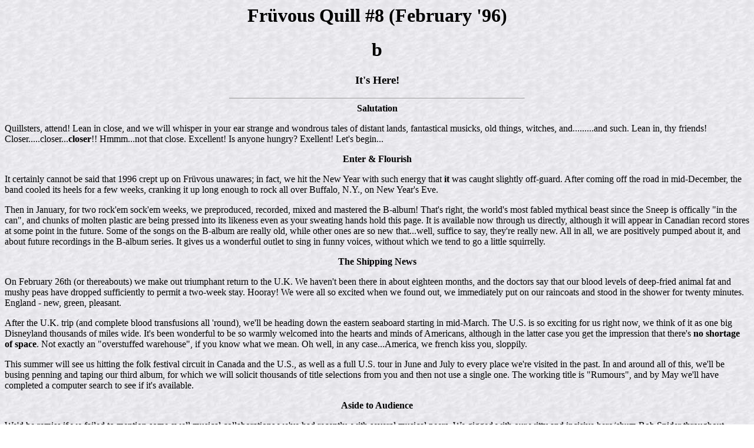

--- FILE ---
content_type: text/html; charset=ISO-8859-1
request_url: https://fruvous.com/quill8.html
body_size: 6415
content:
<body bgcolor="#FFFFFF" background="brown2.jpg" text="#000000" link="FF0000">

<TITLE>Fruvous Quill #8</TITLE>

<H1><CENTER>Fr&uuml;vous Quill #8 (February '96)</CENTER></H1>
<h1><CENTER><strong>b</strong></CENTER></h1>
<h3><CENTER>It's Here!</CENTER></h3>
<HR SIZE=1 WIDTH=500>
<b><CENTER>Salutation</CENTER></b>
<p>Quillsters, attend! Lean in close, and we will whisper in your ear
strange and wondrous tales of distant lands, fantastical musicks, old things,
witches, and.........and such. Lean in, thy friends! Closer.....closer...<b>closer</b>!!
Hmmm...not that close. Excellent! Is anyone hungry? Exellent! Let's begin...
<p><CENTER><b>Enter & Flourish</b></CENTER>
<p>It certainly cannot be said that 1996 crept up on Fr&uuml;vous unawares; in fact,
we hit the New Year with such energy that <b>it</b> was caught slightly off-guard.
After coming off the road in mid-December, the band cooled its heels for a few
weeks, cranking it up long enough to rock all over Buffalo, N.Y., on New
Year's Eve.
<p>Then in January, for two rock'em sock'em weeks, we preproduced, recorded, 
mixed and mastered the B-album! That's right, the world's most fabled mythical
beast since the Sneep is offically "in the can", and chunks of molten plastic
are being pressed into its likeness even as your sweating hands hold this
page. It is available now through us directly, although it will appear in Canadian
record stores at some point in the future. Some of the songs on the B-album
are really old, while other ones are so new that...well, suffice to say,
they're really new. All in all, we are positively pumped about it, and
about future recordings in the B-album series. It gives us a wonderful outlet
to sing in funny voices, without which we tend to go a little squirrelly.
<P><CENTER><B>The Shipping News</b></CENTER>
<p>On February 26th (or thereabouts) we make out triumphant return to the U.K.
We haven't been there in about eighteen months, and the doctors say that our 
blood levels of deep-fried animal fat and mushy peas have dropped sufficiently
to permit a two-week stay. Hooray! We were all so excited when we found out,
we immediately put on our raincoats and stood in the shower for twenty
minutes. England - new, green, pleasant.
<p>After the U.K. trip (and complete blood transfusions all 'round), we'll be
heading down the eastern seaboard starting in mid-March. The U.S. is so
exciting for us right now, we think of it as one big Disneyland thousands of
miles wide. It's been wonderful to be so warmly welcomed into the hearts and
minds of Americans, although in the latter case you get the impression that
there's <b>no shortage of space</b>. Not exactly an "overstuffed warehouse", if
you know what we mean. Oh well, in any case...America, we french kiss you,
sloppily.
<p>This summer will see us hitting the folk festival circuit in Canada and
the U.S., as well as a full U.S. tour in June and July to every place we're
visited in the past. In and around all of this, we'll be busing penning and
taping our third album, for which we will solicit thousands of title selections
from you and then not use a single one. The working title is "Rumours", and
by May we'll have completed a computer search to see if it's available.
<P><CENTER><B>Aside to Audience</b></CENTER>
<P>We'd be remiss if we failed to mention some swell musical collaborations
we've had recently, with several musical peers. We gigged with our witty and
incisive hero/chum Bob Snider throughout Canada's sunny Maritimes. Fellow
"Melodian" Ron Sexsmith was our honoured guest for a spate of stateside shows,
charming one and all with his poignant compositions and smart Italian blazer.
We also appeared on new discs by folk maven Penny Lang and madcap scenester
Jaymz Bee, allowing us to both sing with an inspirational Canadian protest
legend AND scamper around in formal wear like Matt Helm clones on the 
set of "Premarital Private Eye". Great times, and quality additions
to any musical library.
<P><CENTER><B>Finis</b></CENTER>
<P>Well, Quillsters, this is farewell, but not "good-bye", and certainly
not "hello". It may be many months before we again converse through so
intimate a medium as a form letter through the mail, so please come see
us live, and in the meantime, consider wallowing in the Fr&uuml;vous brainwaves
imprinted on the B-album. So, until next time, may constant tailwinds reduce
your gasoling costs.
<P><h3>Later! The Fr&uuml;lads</h3>
<HR SIZE=1 WIDTH=500>
<pre>
Tuesday, February 27		London, UK		The Borderline
Thursday, February 29		Leicester, UK		Scrap Toft Bar
Saturday, March 2		Slough, UK		The Wheatsheaf
Sunday, March 3			Dudley, UK		Robin Hood
Monday, March 4			Manchester, UK		The Roadhouse
Tuesday, March 5		Leicester, UK		DeMontford University
Wednesday, March 6		Nottingham, UK		The Old Vic
Thursday, March 7		London, UK		The Mean Fiddler
Saturday, March 9		Cambridge, UK		Anglia Polytechnic
Friday, March 15		Austin, TX		SXSW--Tropical Isle--8:00pm
Saturday, March 16		Boston, MA		The Middle East
Sunday, March 17		Portland, ME		Granny Killam's	
March 19 & March 20		Long Island, NY		Nassau Community College Folk Festival
Thursday, March 21		New York, NY		Wetlands
<A HREF="pre97rev/960322.html">Friday, March 22</a>		Alfred, NY		Alfred University
<A HREF="pre97rev/960323.html">Saturday, March 23</A>		Fredonia, NY		S.U.N.Y. @ Fredonia
Thursday, March 28		Toledo, OH		The Main Event
Friday, March 29		Geneso, NY		S.U.N.Y. @ Geneseo
Friday, April 12		Toronto, ON		The Horseshoe
							*Fr&uuml;vous & Friends for Choice
<A HREF="pre97rev/960727.html">July 27 & 28</a>			Hillsdale, NY		Falconridge Folk Festival			
August 23 & 25			Ottawa, ON		Ottawa Folk Festival

For more information on these dates call JAM at 416-534-1929
or email moxy@passport.ca. 

<STRONG>June & July Tour now being booked in...</STRONG>

Washington, D.C.	Detroit, MI		Cleveland, OH
Atlanta, GA		Minneapolis, MN		Columbus, OH
Chicago, IL		St. Louis, MO		Cincinnati, OH
Champaign, IL		Utica, NY		Guelph, ONT
Boston, MA		New York, NY		Philadelphia, PA
Northampton, MA		Buffalo, NY		Providence, RI
Baltimore, MD		Rochester, NY		Regina, SASK
Portland, ME		Dayton, OH		Nashville, TN
</pre>
<BR>
<HR SIZE=1 WIDTH=500>
<BR>
<A HREF="quill.html"><IMG SRC="lftarrow.gif" ALIGN=middle></A> Back to the Quill Page...
